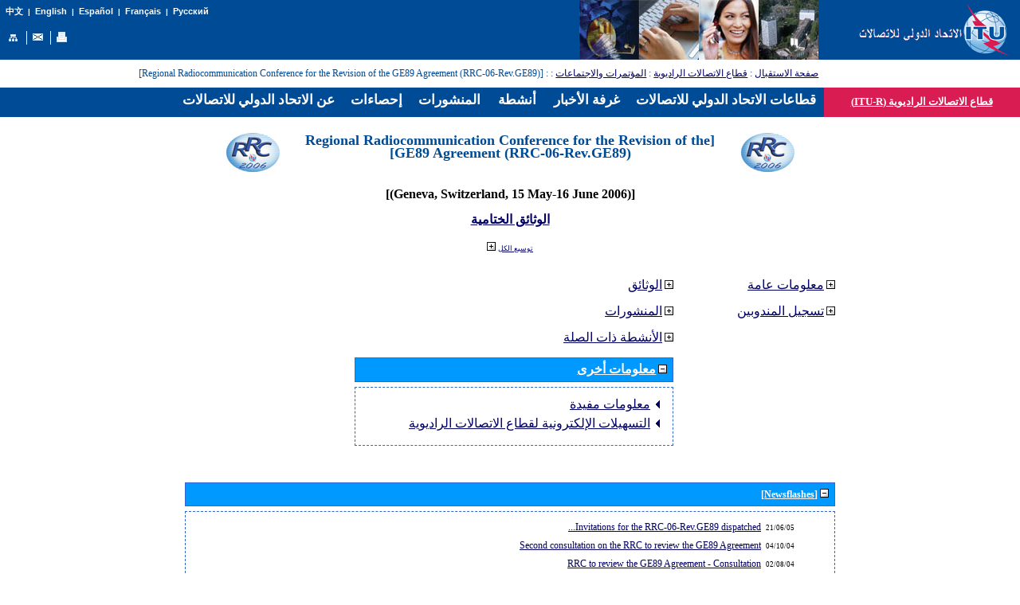

--- FILE ---
content_type: text/html
request_url: https://www.itu.int/net/ITU-R/index.asp?category=conferences&rlink=rrc-06-rev-ge89&documents=0&general-information=0&lang=ar&empty2=0&publications=0&other-information=1&related-activities=0&delegate-registration=0
body_size: 19925
content:

<link rel="stylesheet" type="text/css" href="asp/styles.css">

<html>
<head>
<meta http-equiv="Content-Type" content="text/html; charset=utf-8">
<meta http-equiv="Content-Language" content="ar">
<meta name="author" content="brweb">
<link href="/net/res/templates/v1.0/css/itu_new-ar.css" rel="stylesheet" type="text/css">
<title>&#1602&#1591&#1575&#1593 &#1575&#1604&#1575&#1578&#1589&#1575&#1604&#1575&#1578 &#1575&#1604&#1585&#1575&#1583&#1610&#1608&#1610&#1577 (ITU-R) - [Regional Radiocommunication Conference for the Revision of the GE89 Agreement (RRC-06-Rev.GE89)]</title>
<script type="text/javascript" src="/res/templates/v4.0/js/jquery.js"></script>

</head>
<body>
<div>
<a name="top"></a>
<table border="0" cellpadding="0" cellspacing="0" width="100%">
<tr style="background-color: #004B96;">
<td style="background-color: #004B96; color: white; font-size: 8pt; padding-left: 5pt; padding-right: 10pt;" valign="top">
	<table border="0" cellpadding="0" cellspacing="0" align="left" style="background-color: #004B96;">
	<tr>
	<td style="font-weight: bold; background-color: #004B96; font-family: arial; color: white; text-align: right; padding-top: 5pt;  white-space: nowrap;"><small><a href="/net/ITU-R/index.asp?category=conferences&rlink=rrc-06-rev-ge89&documents=0&general-information=0&empty2=0&publications=0&other-information=1&related-activities=0&delegate-registration=0&lang=zh" class="topritems" style="font-family: SimSun;">
	&#20013;&#25991;</a>&nbsp;&nbsp;|&nbsp;&nbsp;<a href="/net/ITU-R/index.asp?category=conferences&rlink=rrc-06-rev-ge89&documents=0&general-information=0&empty2=0&publications=0&other-information=1&related-activities=0&delegate-registration=0&lang=en" class="topritems">English</a>&nbsp;&nbsp;|&nbsp;&nbsp;<a href="/net/ITU-R/index.asp?category=conferences&rlink=rrc-06-rev-ge89&documents=0&general-information=0&empty2=0&publications=0&other-information=1&related-activities=0&delegate-registration=0&lang=es" class="topritems">Espa&#241;ol</a>&nbsp;&nbsp;|&nbsp;&nbsp;<a href="/net/ITU-R/index.asp?category=conferences&rlink=rrc-06-rev-ge89&documents=0&general-information=0&empty2=0&publications=0&other-information=1&related-activities=0&delegate-registration=0&lang=fr" class="topritems">Fran&#231;ais</a>&nbsp;&nbsp;|&nbsp;&nbsp;<a href="/net/ITU-R/index.asp?category=conferences&rlink=rrc-06-rev-ge89&documents=0&general-information=0&empty2=0&publications=0&other-information=1&related-activities=0&delegate-registration=0&lang=ru" class="topritems">&#1056;&#1091;&#1089;&#1089;&#1082;&#1080;&#1081;</a></small>
	</td>
	</tr>
	<tr><td style="margin: 0px; font-size: 10pt;">&nbsp;</td></tr>
	<tr>
	<td>
		<table border="0" cellpadding="0" cellspacing="0" align="left">
		<tr>
		<td style="border-right: white 1px solid; padding-right: 5pt;"><a href="/home/sitemap.html" class="topritems"><img src="/net/res/templates/images/misc/site-map.gif" border="0" alt="&#1582;&#1585;&#1610;&#1591;&#1577; &#1575;&#1604;&#1605;&#1608;&#1602;&#1593;" ToolTip="&#1582;&#1585;&#1610;&#1591;&#1577; &#1575;&#1604;&#1605;&#1608;&#1602;&#1593;"></a></td>
		<td style="border-right: white 1px solid; padding-left: 5pt; padding-right: 5pt;"><a href=">/home/contact/index.html" class="topritems"><img src="/net/res/templates/images/misc/contact-us.gif" border="0" alt="&#1575;&#1578;&#1589;&#1604; &#1576;&#1606;&#1575;" ToolTip="&#1575;&#1578;&#1589;&#1604; &#1576;&#1606;&#1575;"></a></td>
		<td style="padding-left: 5pt;"><a href="/_page.print" class="topritems"><img src="/net/res/templates/images/misc/printer.gif" border="0" alt="&#1589;&#1610;&#1594;&#1577; &#1604;&#1604;&#1591;&#1576;&#1575;&#1593;&#1577;" ToolTip="&#1589;&#1610;&#1594;&#1577; &#1604;&#1604;&#1591;&#1576;&#1575;&#1593;&#1577;"></a></td>
		</tr>
		</table>
	</td>
  </tr>
  </table>
</td>
<td valign="top" style="padding-right: 5pt;" align="right"><img src="/net/res/templates/images/top_images/top-ar.jpg" Height="75" Width="300" alt="ITU"></td>
<td colspan="2" style="background-color: #004B96; color: white; font-size: 8pt; padding-right: 10pt" valign="top"><a href="/net/home/index-ar.aspx">
<img src="/net/res/templates/images/logos/ITU-official-logo_75-ar.gif" border="0" Width="190" Height="75" alt="&#1575;&#1604;&#1575;&#1578;&#1581;&#1575;&#1583; &#1575;&#1604;&#1583;&#1608;&#1604;&#1610; &#1604;&#1604;&#1575;&#1578;&#1589;&#1575;&#1604;&#1575;&#1578;" align="right"></a></td>
</tr>
<tr>
<td colspan="2" style="color: #004B96; padding: 5pt; direction: rtl; text-align: right;" valign="middle" align="right"><a href="/net/home/index-ar.aspx">&#1589&#1601&#1581&#1577 &#1575&#1604&#1575&#1587&#1578&#1602&#1576&#1575&#1604</a> : <a href="/ITU-R/go/rhome/ar">&#1602&#1591&#1575&#1593 &#1575&#1604&#1575&#1578&#1589&#1575&#1604&#1575&#1578 &#1575&#1604&#1585&#1575&#1583&#1610&#1608&#1610&#1577</a> : <a href="/ITU-R/go/rconf/ar">&#1575&#1604&#1605&#1572&#1578&#1605&#1585&#1575&#1578 &#1608&#1575&#1604&#1575&#1580&#1578&#1605&#1575&#1593&#1575&#1578</a> : <a href=/ITU-R/go//ar></a> : [Regional Radiocommunication Conference for the Revision of the GE89 Agreement (RRC-06-Rev.GE89)]</td>
<td style="padding-right: 8pt; height: 26pt; color: #004B96; font-size: 13pt; font-family: Simplified Arabic; font-weight: 500; direction: rtl;" align="right" colspan="2">
&nbsp;</td>
</tr>
<tr valign="top">
<td colspan="2" style="background-color:#004B96; height: 28pt; padding-right: 5pt; padding-top: 2pt; direction: rtl;"><span id='awmAnchor-itu_ar'>
&nbsp;</span></td>

<td colspan="2" style="background-color: #D91D52; border-right: #D91D52 1px solid; border-bottom: #D91D52 1px solid; border-top: ##D91D52 1px solid; text-align: center; font-family: verdana; font-size: 10pt; font-weight: bold; color: #FFFFFF; padding: 3pt; direction: rtl;" valign="middle"><a href='/ITU-R/go/rhome/ar'><font color='#FFFFFF'>&#1602&#1591&#1575&#1593 &#1575&#1604&#1575&#1578&#1589&#1575&#1604&#1575&#1578 &#1575&#1604&#1585&#1575&#1583&#1610&#1608&#1610&#1577 (ITU-R)</font></a></td>
</tr>
<tr valign="top">
<td colspan="4" style="height: 350px; width: 100%; padding: 10pt 5pt 5pt 5pt; border-bottom: #004B96 1px solid;">

<!-- Print Section // -->

<script type="text/javascript">
<!--//
function redirectToSP(pSPURL) {
	var extDNS="www.itu.int";
	if(location.host==extDNS){
		document.location=pSPURL;
	}
	else{
		/*var r=confirm("This internal webpage has been migrated to SharePoint and is no longer being maintained up-to-date on FrontPage!\n\nDo you want to be redirected to the new page? (If you wish to stay on the old version click on <Cancel>)");
		if (r==true)
		{
			document.location="http://"+extDNS+pSPURL;
		};*/
		document.write('<div style="color: red; font-size: 1.3em; padding: 7px" align="center">This internal webpage has been migrated to SharePoint and is no longer being maintained up-to-date under FrontPage!<br/>Click on the following link to be redirected to the new page: <a href="'+'http://'+extDNS+pSPURL+'">'+'http://'+extDNS+pSPURL+'</a></div>');
	};
};
//-->
</script>
<center>
			<center>
			<p>
			<table width="60%" cellspacing="0" cellpadding="0" border="0">
			<tr>
			<td width="15%" valign="middle" align="center"><img src="/ITU-R/conferences/images/rrc-06s-72.jpg"></td>
			<td width="70%" valign="middle" align="center" dir="rtl"><h2>[Regional Radiocommunication Conference for the Revision of the GE89 Agreement (RRC-06-Rev.GE89)]</td>
			<td width="15%" valign="middle" align="center"><img src="/ITU-R/conferences/images/rrc-06s-72.jpg"></td>
			</tr>
			<tr><td colspan="3">&nbsp;</td></tr>
			<tr>
			<td colspan="3" valign="middle" align="center"><table width='100%' cellpadding='3' cellspacing='0'><tr><td class='itur-tdarabic' dir = 'rtl' width='100%'><center><strong><font face='Simplified Arabic' size='3' dir='rtl'>[(Geneva, Switzerland, &#49&#53 May-&#49&#54 June &#50&#48&#48&#54)]</font></strong></center><br><center><a href='/publ/R-ACT-RRC.16-2006/en'><strong><font face='Simplified Arabic' size='3' dir='rtl'>&#1575&#1604&#1608&#1579&#1575&#1574&#1602 &#1575&#1604&#1582&#1578&#1575&#1605&#1610&#1577</font></strong></a></center></td></tr></table><br></td>
			</tr>
			<tr>
			<td colspan="3" valign="middle" align="center">
			
				<a href="/net/ITU-R/index.asp?category=conferences&rlink=rrc-06-rev-ge89&lang=ar&expand=all"><img src='/net/ITU-R/images/plus.jpg' border='0'></a> <a href="/net/ITU-R/index.asp?category=conferences&rlink=rrc-06-rev-ge89&lang=ar&expand=all" class="TSize8pt">&#1578&#1608&#1587&#1610&#1593 &#1575&#1604&#1603&#1604</a>
				
			</td>
			</tr>
			</table>
			
				<table cellspacing="15" cellpadding="0" border="0">
				<tr>
				<td colspan="2" valign="middle" align="center"></td>
				</tr>
				<tr>
				<td valign="top" align="right">
				<table border='0' cellpadding='0' cellspacing='0'><tr><td class='arabic' dir = 'rtl'><a href='/net/ITU-R/index.asp?category=conferences&rlink=rrc-06-rev-ge89&general-information=0&lang=ar&empty2=0&publications=0&other-information=1&related-activities=0&delegate-registration=0&documents=1'><img src='/net/ITU-R/images/plus.jpg' border='0'></a>&nbsp;<a href='/net/ITU-R/index.asp?category=conferences&rlink=rrc-06-rev-ge89&general-information=0&lang=ar&empty2=0&publications=0&other-information=1&related-activities=0&delegate-registration=0&documents=1'><font face='Simplified Arabic' size='3' dir='rtl'><font face='Simplified Arabic' size='3' dir='rtl'><font face='Simplified Arabic' size='3' dir='rtl'><font face='Simplified Arabic' size='3' dir='rtl'><font face='Simplified Arabic' size='3' dir='rtl'>&#1575&#1604&#1608&#1579&#1575&#1574&#1602</font></font></font></font></font></a></td></tr></table><br><table border='0' cellpadding='0' cellspacing='0'><tr><td class='arabic' dir = 'rtl'><a href='/net/ITU-R/index.asp?category=conferences&rlink=rrc-06-rev-ge89&documents=0&general-information=0&lang=ar&empty2=0&other-information=1&related-activities=0&delegate-registration=0&publications=1'><img src='/net/ITU-R/images/plus.jpg' border='0'></a>&nbsp;<a href='/net/ITU-R/index.asp?category=conferences&rlink=rrc-06-rev-ge89&documents=0&general-information=0&lang=ar&empty2=0&other-information=1&related-activities=0&delegate-registration=0&publications=1'><font face='Simplified Arabic' size='3' dir='rtl'><font face='Simplified Arabic' size='3' dir='rtl'>&#1575&#1604&#1605&#1606&#1588&#1608&#1585&#1575&#1578</font></font></a></td></tr></table><br><table border='0' cellpadding='0' cellspacing='0'><tr><td class='arabic' dir = 'rtl'><a href='/net/ITU-R/index.asp?category=conferences&rlink=rrc-06-rev-ge89&documents=0&general-information=0&lang=ar&empty2=0&publications=0&other-information=1&delegate-registration=0&related-activities=1'><img src='/net/ITU-R/images/plus.jpg' border='0'></a>&nbsp;<a href='/net/ITU-R/index.asp?category=conferences&rlink=rrc-06-rev-ge89&documents=0&general-information=0&lang=ar&empty2=0&publications=0&other-information=1&delegate-registration=0&related-activities=1'><font face='Simplified Arabic' size='3' dir='rtl'><font face='Simplified Arabic' size='3' dir='rtl'><font face='Simplified Arabic' size='3' dir='rtl'>&#1575&#1604&#1571&#1606&#1588&#1591&#1577 &#1584&#1575&#1578 &#1575&#1604&#1589&#1604&#1577</font></font></font></a></td></tr></table><br><table width='400' cellpadding='3' cellspacing='0'><tr><th class='itur-tharabic' dir = 'rtl'><a href='/net/ITU-R/index.asp?category=conferences&rlink=rrc-06-rev-ge89&documents=0&general-information=0&lang=ar&empty2=0&publications=0&related-activities=0&delegate-registration=0&other-information=0'><img src='/net/ITU-R/images/moins.jpg' border='0'></a>&nbsp;<a href='/net/ITU-R/index.asp?category=conferences&rlink=rrc-06-rev-ge89&documents=0&general-information=0&lang=ar&empty2=0&publications=0&related-activities=0&delegate-registration=0&other-information=0'><font color='#FFFFFF'><font face='Simplified Arabic' size='3' dir='rtl'><font face='Simplified Arabic' size='3' dir='rtl'>&#1605&#1593&#1604&#1608&#1605&#1575&#1578 &#1571&#1582&#1585&#1609</font></font></font></a></th></tr><tr><td style ='padding: 5pt 0pt 0pt 0pt;' colspan='2'><table class='itur-border' width='100%' cellpadding='3' cellspacing='5'><tr><td class='itur-tdarabic' dir = 'rtl' width='100%' background=''><ul class='itur-list-level1arabic'><li class='bullet-level1'><a href='/net/ITU-R/index.asp?category=information&rlink=useful-information&lang=ar'><font face='Simplified Arabic' size='3' dir='rtl'>&#1605&#1593&#1604&#1608&#1605&#1575&#1578 &#1605&#1601&#1610&#1583&#1577</font></a><li class='bullet-level1'><a href='/net/ITU-R/index.asp?category=information&rlink=e-facilities&lang=ar'><font face='Simplified Arabic' size='3' dir='rtl'>&#1575&#1604&#1578&#1587&#1607&#1610&#1604&#1575&#1578 &#1575&#1604&#1573&#1604&#1603&#1578&#1585&#1608&#1606&#1610&#1577 &#1604&#1602&#1591&#1575&#1593 &#1575&#1604&#1575&#1578&#1589&#1575&#1604&#1575&#1578 &#1575&#1604&#1585&#1575&#1583&#1610&#1608&#1610&#1577</font></a></ul></td></tr></table></td></tr></table><br>
				</td>
				<td valign="top" align="right">
				<table border='0' cellpadding='0' cellspacing='0'><tr><td class='arabic' dir = 'rtl'><a href='/net/ITU-R/index.asp?category=conferences&rlink=rrc-06-rev-ge89&documents=0&lang=ar&empty2=0&publications=0&other-information=1&related-activities=0&delegate-registration=0&general-information=1'><img src='/net/ITU-R/images/plus.jpg' border='0'></a>&nbsp;<a href='/net/ITU-R/index.asp?category=conferences&rlink=rrc-06-rev-ge89&documents=0&lang=ar&empty2=0&publications=0&other-information=1&related-activities=0&delegate-registration=0&general-information=1'><font face='Simplified Arabic' size='3' dir='rtl'><font face='Simplified Arabic' size='3' dir='rtl'><font face='Simplified Arabic' size='3' dir='rtl'><font face='Simplified Arabic' size='3' dir='rtl'><font face='Simplified Arabic' size='3' dir='rtl'><font face='Simplified Arabic' size='3' dir='rtl'><font face='Simplified Arabic' size='3' dir='rtl'><font face='Simplified Arabic' size='3' dir='rtl'>&#1605&#1593&#1604&#1608&#1605&#1575&#1578 &#1593&#1575&#1605&#1577</font></font></font></font></font></font></font></font></a></td></tr></table><br><table border='0' cellpadding='0' cellspacing='0'><tr><td class='arabic' dir = 'rtl'><a href='/net/ITU-R/index.asp?category=conferences&rlink=rrc-06-rev-ge89&documents=0&general-information=0&lang=ar&empty2=0&publications=0&other-information=1&related-activities=0&delegate-registration=1'><img src='/net/ITU-R/images/plus.jpg' border='0'></a>&nbsp;<a href='/net/ITU-R/index.asp?category=conferences&rlink=rrc-06-rev-ge89&documents=0&general-information=0&lang=ar&empty2=0&publications=0&other-information=1&related-activities=0&delegate-registration=1'><font face='Simplified Arabic' size='3' dir='rtl'>&#1578&#1587&#1580&#1610&#1604 &#1575&#1604&#1605&#1606&#1583&#1608&#1576&#1610&#1606</font></a></td></tr></table><br>
				</td>
				</tr>
				<tr><td valign="top" colspan="2" width="100%" align="right"></td></tr>
				<tr><td valign="top" colspan="2" width="816" align="right"><table width='100%' cellpadding='3' cellspacing='0'><tr><th class='itur-tharabic' dir = 'rtl'><a href='/net/ITU-R/index.asp?category=conferences&rlink=rrc-06-rev-ge89&documents=0&general-information=0&lang=ar&publications=0&other-information=1&related-activities=0&delegate-registration=0&empty2=0'><img src='/net/ITU-R/images/moins.jpg' border='0'></a>&nbsp;<a href='/net/ITU-R/index.asp?category=conferences&rlink=rrc-06-rev-ge89&documents=0&general-information=0&lang=ar&publications=0&other-information=1&related-activities=0&delegate-registration=0&empty2=0'><font color='#FFFFFF'>[Newsflashes]</font></a></th></tr><tr><td style ='padding: 5pt 0pt 0pt 0pt;' colspan='2'><table class='itur-border' width='100%' cellpadding='3' cellspacing='5'><tr><td class='itur-tdarabic' dir = 'rtl' width='100%'>
	<table cellpadding="3" width="100%" cellspacing="0">
	
    	<tr>
    	<td valign="baseline" width="75" class="itur-td"><font class="TSize8pt">21/06/05</FONT></td>
	    
        	<td valign="baseline" class="itur-tdarabic">
			
		   		<a href="/net/ITU-R/index.asp?category=information&rlink=newsflashes&id={7A91CB73-8101-4371-92A9-B9F739D1A129}&lang=ar">Invitations for the RRC-&#48&#54-Rev.GE&#56&#57 dispatched...</a>
			
       	</td>
        </tr>
    	
    	<tr>
    	<td valign="baseline" width="75" class="itur-td"><font class="TSize8pt">04/10/04</FONT></td>
	    
        	<td valign="baseline" class="itur-tdarabic">
			
		   		<a href="/net/ITU-R/index.asp?category=information&rlink=newsflashes&id={4B719733-65B3-4AE0-A788-466E5EFCCB46}&lang=ar">Second consultation on the RRC to review the GE&#56&#57 Agreement</a>
			
       	</td>
        </tr>
    	
    	<tr>
    	<td valign="baseline" width="75" class="itur-td"><font class="TSize8pt">02/08/04</FONT></td>
	    
        	<td valign="baseline" class="itur-tdarabic">
			
		   		<a href="/net/ITU-R/index.asp?category=information&rlink=newsflashes&id={10A6D9FE-C61B-4234-860B-A38D96422E28}&lang=ar">RRC to review the GE&#56&#57 Agreement - Consultation</a>
			
       	</td>
        </tr>
    	
	</table><br>
	</td></tr></table></td></tr></table><br></td></tr>
				
	<tr><td valign="top" width="100%" colspan="2"></td></tr>
	
	</table>
</center>
<!-- Print Section // -->
</td>
</tr>
</table>
<p class="paraSmall">&nbsp;</p>
<table border="0" cellpadding="0" cellspacing="0" width="100%">
<tr valign="top">
<td>&nbsp;</td>
<td align="left" class="footeritems"><a href="#top" class="footeritems" style="font-size: 13pt;">&#1604;&#1604;&#1585;&#1580;&#1608;&#1593; &#1573;&#1604;&#1609; &#1571;&#1593;&#1604;&#1609; &#1575;&#1604;&#1589;&#1601;&#1581;&#1577;</a>&nbsp;-&nbsp; <a
href="/home/feedback/index.phtml" class="footeritems" style="font-size: 13pt;">&#1578;&#1593;&#1604;&#1610;&#1602;&#1575;&#1578;</a>&nbsp;-&nbsp;<a href="/home/contact/index.html" class="footeritems" style="font-size: 13pt;">&#1575;&#1578;&#1589;&#1604; &#1576;&#1606;&#1575;</a>&nbsp;-&nbsp; &#169; ITU&nbsp;2025 <a href="/home/copyright/index.html" class="footeritems" style="font-size: 13pt;">&#1581;&#1602;&#1608;&#1602; &#1575;&#1604;&#1591;&#1576;&#1593;</a>&nbsp;<span style="font-size: 13pt;">&#1580;&#1605;&#1610;&#1593; &#1575;&#1604;&#1581;&#1602;&#1608;&#1602; &#1605;&#1581;&#1601;&#1608;&#1592;&#1577;</span><br>
<span style="font-size: 13pt;">&#1604;&#1604;&#1575;&#1578;&#1589;&#1575;&#1604; &#1576;&#1575;&#1604;&#1605;&#1587;&#1572;&#1608;&#1604; &#1593;&#1606; &#1607;&#1584;&#1607; &#1575;&#1604;&#1589;&#1601;&#1581;&#1577;</span>:&nbsp;<a href="/home/feedback/index.phtml?mail=@@CONTACT_MAIL@@" class="footeritems">&#1605&#1606&#1587&#1602 &#1575&#1604&#1605&#1608&#1602&#1593 &#1575&#1604&#1573&#1604&#1603&#1578&#1585&#1608&#1606&#1610 &#1604&#1602&#1591&#1575&#1593 &#1575&#1604&#1575&#1578&#1589&#1575&#1604&#1575&#1578 &#1575&#1604&#1585&#1575&#1583&#1610&#1608&#1610&#1577</a><br>
<span style="font-size: 13pt;">&#1570;&#1582;&#1585; &#1578;&#1580;&#1583;&#1610;&#1583;</span>:&nbsp;2011-06-15</td>
</tr>
</table>
<p class="paraSmall">&nbsp;</p>
</div>
<!-- ******** BEGIN ALLWEBMENUS CODE FOR itu_ar ******** -->
<span id='xawmMenuPathImg-itu_ar' style='position:relative;'><img id='awmMenuPathImg-itu_ar' src='/net/res/templates/menus/awmmenupath.gif' alt=''></span><script type='text/javascript'>var MenuLinkedBy='AllWebMenus [4]', awmBN='624'; awmAltUrl='';</script><script charset='UTF-8' src='/net/res/templates/menus/itu_ar.js' language='JavaScript1.2' type='text/javascript'></script><script type='text/javascript'>awmBuildMenu();</script>
<!-- ******** END ALLWEBMENUS CODE FOR itu_ar ******** -->
</body>
</html>
